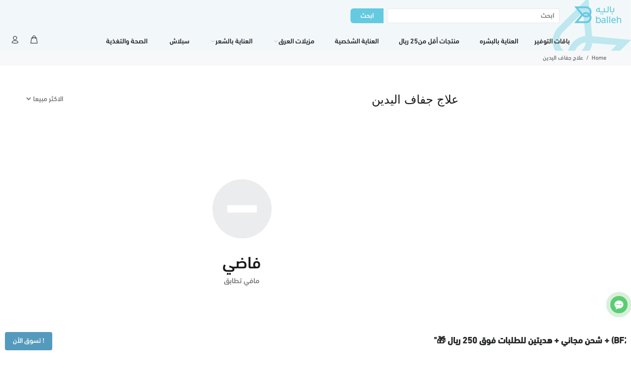

--- FILE ---
content_type: text/css
request_url: https://www.balleh.com/cdn/shop/t/3/assets/style-rtl.css?v=71052816928244024131628977452
body_size: 5457
content:
/** Shopify CDN: Minification failed

Line 1448:26 Unterminated string token

**/
/*
Mixin
*/
body {
  direction: rtl;
  text-align: right;  
}

/*
  header
*/
.tt-top-panel .tt-row .tt-btn-close {
  margin-left: inherit;
  margin-right: 27px;
}
header .tt-box-info ul li:not(:first-child) {
  margin-left: inherit;
  margin-right: 15px;
}
header .tt-social-icon li:first-child a {
  padding-left: inherit;
  padding-right: 0;
}
header .tt-social-icon li:last-child a {
  padding-right: inherit;
  padding-left: 0;
}
header .tt-dropdown-obj .tt-dropdown-menu {
  right: inherit;
  left: 0;
}
header .tt-search .tt-dropdown-toggle {
  -moz-transform: scale(-1, 1);
  -webkit-transform: scale(-1, 1);
  -o-transform: scale(-1, 1);
  transform: scale(-1, 1);
  filter: FlipH;
  -ms-filter: "FlipH";
}
header .tt-parent-box:last-child .tt-dropdown-toggle {
  padding-right: 8px;
  padding-left: 0px;
}
header .tt-parent-box:first-child .tt-dropdown-toggle {
  padding-left: 8px;
}
header .tt-header-holder .tt-obj-logo:not(.obj-move-right):not(.obj-aligment-center) .tt-logo {
  margin-right: inherit;
  margin-left: 30px;
}
header .tt-header-holder .obj-move-right.tt-position-absolute:not(:first-child),
header .tt-header-holder .tt-obj-options.obj-move-right {
  right: auto;
  left: 0;
}
header .tt-header-holder .obj-aligment-center > *,
header .tt-header-holder .obj-aligment-right > * {
  text-align: right;
}
.tt-promo-02 > img{
  -moz-transform: scale(-1, 1);
  -webkit-transform: scale(-1, 1);
  -o-transform: scale(-1, 1);
  transform: scale(-1, 1);
  filter: FlipH;
  -ms-filter: "FlipH"; 
}
@media (min-width: 1025px) {
  header .tt-account .tt-dropdown-menu .tt-dropdown-inner {
    padding: 33px 39px 37px 20px;
  }
}
@media (max-width: 1024px) {
  header .tt-account .tt-dropdown-menu .tt-dropdown-inner {
    padding: 33px 29px 37px 20px;
  }
}
@media (max-width: 1024px){
  header .tt-account .tt-dropdown-menu ul li a [class^="icon-"] {
    margin-left:  8px;
    margin-right: inherit;
  }
}
@media (max-width: 1024px)
	header .tt-account .tt-dropdown-menu .tt-dropdown-inner ul li a [class^="icon-"] {    
    margin-right: 0px !important;
    margin-left: 7px;
}
header .tt-account ul li a [class^="icon-"] {
  margin-right: inherit;
  margin-left: 8px;
}
header .tt-multi-obj ul li a [class^="icon-"] {
  margin-right: 8px;
}
header .tt-dropdown-obj:not(.tt-search) .tt-mobile-add .tt-close {
  padding: 13px 29px 13px 12px;
  text-align: right;
}
header .tt-dropdown-obj:not(.tt-search) .tt-mobile-add .tt-title {
  padding: 18px 20px 17px 0px;
}
header .tt-dropdown-obj:not(.tt-search) .tt-mobile-add .tt-title + .tt-close {
  right: inherit;
  left: 0;
  text-align: left;
}
header .tt-cart .tt-dropdown-toggle .tt-badge-cart {
  right: inherit;
  left: -10px;
}
header .tt-cart .tt-cart-layout .tt-cart-content .tt-cart-list .tt-item .tt-item-img + .tt-item-descriptions {
  margin-left: auto;
  margin-right: 20px;
}
header .tt-cart .tt-cart-layout .tt-cart-content .tt-cart-list .tt-item-close .tt-btn-close {
  margin-right: auto;
  margin-left: -6px;
}
header .tt-cart .tt-cart-layout .tt-cart-content .tt-cart-total-row .tt-cart-total-price {
  text-align: left;
}
@media (min-width: 1025px) {
  header .tt-search .tt-dropdown-menu {
    left: inherit;
    right: 0;
  }
  header .tt-search .tt-dropdown-menu .tt-search-input {
    padding: 11px 0px 10px 12px;
  }
  header .tt-search .tt-dropdown-menu .tt-btn-search {
    padding: 4px 4px 4px 0px;
    right: inherit;
    left: 0px;
         -moz-transform: scale(-1, 1);
  -webkit-transform: scale(-1, 1);
  -o-transform: scale(-1, 1);
  transform: scale(-1, 1);
  filter: FlipH;
  -ms-filter: "FlipH";  
  }
  header .tt-search .tt-dropdown-menu .tt-info-text {
    left: inherit;
    right: 0;
  }
  header .tt-search .tt-dropdown-menu .tt-btn-close {
    right: inherit;
    left: 0;
  }
}
@media (max-width: 1024px) {
  header .tt-search .tt-dropdown-menu {
    left: inherit;
    right: 0;
  }
  header .tt-search .tt-dropdown-menu form .tt-col:last-child {
    margin-left: inherit;
    margin-right: 20px;
  }
  header .tt-search .tt-dropdown-menu form .tt-search-input {
    padding: 11px 0px 10px 12px;
  }
  header .tt-search .tt-dropdown-menu .tt-btn-close {
    padding: 3px 5px 5px 0;
  }
  header .tt-search .tt-dropdown-menu .tt-btn-search {
    right: inherit;
    left: 40px;
     -moz-transform: scale(-1, 1);
  -webkit-transform: scale(-1, 1);
  -o-transform: scale(-1, 1);
  transform: scale(-1, 1);
  filter: FlipH;
  -ms-filter: "FlipH";  
  }
  header .tt-search .tt-dropdown-menu .search-results {
    left: inherit;
    right: 0;
  }
}
.tt-header-holder .tt-desctop-menu:not(.tt-hover-02) nav > ul li.dropdown:last-child > a{
	padding-right: 12px;
  	padding-left: 0;
}
.tt-header-holder .tt-desctop-menu:not(.tt-hover-02) nav > ul li.dropdown:first-child > a{
	padding-right: 0px;
  	padding-left: 12px;
}
header .tt-search .search-results > li a .tt-description {
  padding: 5px 16px 5px 15px;
}

header .tt-search .search-results > li a .tt-description .tt-price .new-price {
  margin-right: inherit;
  margin-left: 7px;
}

header .tt-desctop-menu {
  padding-right: inherit;
  padding-left: 23px;
}
header .tt-desctop-menu div{
	text-align: right;
}

header .tt-desctop-menu .tt-megamenu-submenu > li > a {
  padding-right: inherit;
  padding-left: 23px;
}
header .tt-desctop-menu .tt-megamenu-submenu > li > a:before {
  left: inherit;
  right: -12px;
  -webkit-transform: rotateY(180deg);
  -moz-transform: rotateY(180deg);
  -ms-transform: rotateY(180deg);
  -o-transform: rotateY(180deg);
  transform: rotateY(180deg);
}
header .tt-desctop-menu ul.tt-sub-img li a img{
	right: inherit;
  	left: -34px;
}
header .tt-desctop-menu ul.tt-sub-img li a:hover img{
	right: inherit;
  	left: -34px;
}

header .tt-desctop-menu .tt-megamenu-submenu > li > a:hover:before {
  left: inherit;
  right: 0;
}

header .tt-desctop-menu .tt-megamenu-submenu > li.active > a {
  padding-left: inherit;
}
header .tt-desctop-menu .tt-megamenu-submenu > li.active > a span:before {
  left: inherit;
  right: 0;
}
header .tt-desctop-menu .tt-megamenu-submenu li a:not(:only-child) span:after {
  right: inherit;
  left: 13px;
    -moz-transform: scale(-1, 1);
  -webkit-transform: scale(-1, 1);
  -o-transform: scale(-1, 1);
  transform: scale(-1, 1);
  filter: FlipH;
  -ms-filter: "FlipH";  
  float: left;
}

header .tt-desctop-menu .tt-megamenu-submenu > li > a:not(:only-child) span:after {
  right: inherit;
  left: -13px;
}
header .tt-desctop-menu .tt-megamenu-submenu > li ul {
  left: inherit;
  right: 100%;
}
header .tt-desctop-menu .tt-megamenu-submenu > li ul ul.right,
header .tt-desctop-menu .tt-megamenu-submenu > li ul ul.right ul {
  left: auto;
  right: 100%;
}
header .tt-desctop-menu .tt-megamenu-submenu > li ul ul.right .left,
header .tt-desctop-menu .tt-megamenu-submenu > li ul ul.right .left ul {
  left: 100%;
  right: auto;
}
header .tt-desctop-menu .tt-megamenu-submenu > li ul li a {
  padding: 3px 30px 3px 7px;
}
header .tt-desctop-menu .dropdown-menu {
  padding: 33px 39px 27px 5px;
}
header .tt-mobile-header .tt-parent-box {
  margin-left: inherit;
  margin-right: 20px;
}
.ml-auto {
  margin-left: inherit !important;
  margin-right: auto !important;
}

@media (max-width: 1024px) {
  .tt-dropdown-obj:not(.tt-search) .tt-dropdown-menu {
    display: block;
    right: auto;
    height: 100%;
    top: 0;
    left: auto;
    right: 0;
    -webkit-transform: translate(100%, 0);
    -ms-transform: translate(100%, 0);
    transform: translate(100%, 0);
    -webkit-transform: translate3d(100%, 0, 0);
    transform: translate3d(100%, 0, 0);
    -webkit-transition: -webkit-transform .3s ease;
    transition: -webkit-transform .3s ease;
    transition: transform .3s ease;
    transition: transform .3s ease,-webkit-transform .3s ease;
    position: fixed;
  }
}

@media (max-width: 1024px) and (max-width: 1024px) {
  .tt-cart.active .tt-dropdown-menu,
  .tt-account.active .tt-dropdown-menu,
  .tt-multi-obj.active .tt-dropdown-menu {
    display: block;
    right: auto;
    top: 0;
    -webkit-transform: translate(0, 0);
    -ms-transform: translate(0, 0);
    transform: translate(0, 0);
    -webkit-transform: translate3d(0, 0, 0);
    transform: translate3d(0, 0, 0);
  }
}

.panel-menu ul li a {
  padding: 9px 30px 9px 27px;
}
.panel-menu .mm-prev-level {
  padding: 15px 29px 13px 16px;
}
.panel-menu li.mm-close-parent .mm-close {
  padding: 15px 29px 13px 16px;
}
.panel-menu .mm-prev-level:before {
  display: none;
}
.panel-menu .mm-prev-level:after {
  content: "\e90e";
  padding-left: 10px;
  position: relative;
  top: 1px;
}
.panel-menu .mm-next-level:after {
  right: inherit;
  padding-left: inherit;
  padding-right: 10px;
  left: 0px;
}
.panel-menu .mm-next-level:after {
  content: "\e90d";
}
.panel-menu .mm-prev-level:before {
  content: "\e90e";
}
.panel-menu .mm-close:before {
  display: none;
}
.panel-menu .mm-close:after,
.panel-menu .mm-prev-level:after {
  font-family: 'wokiee_icons';
  font-size: 14px;
  line-height: 14px;
  font-weight: bold;
  transition: all 0.2s linear;
  -ms-transition: all 0.2s linear;
  -webkit-transition: all 0.2s linear;
  -o-transition: all 0.2s linear;
}
.panel-menu .mm-close:after {
  content: "\ea0f";
  padding-left: 6px;
  position: relative;
  top: 1px;
}
.tt-desctop-menu:not(.tt-hover-02) nav > ul li.dropdown:first-child > a {
  padding-left: 12px;
  padding-right: 0;
}
.tt-desctop-menu:not(.tt-hover-02) nav > ul li.dropdown:last-child > a {
  padding-right: 12px;
}
@media (max-width: 1024px) {
  .tt-stuck-nav .tt-parent-box {
    margin-left: 0px;
    margin-right: 20px;
  }
}
html:not(.mac) body.modal-open:not(.touch-device),
html:not(.mac) body.mm-open:not(.touch-device) {
  padding-right: 0px;
  padding-left: 17px;
}
.tt-stuck-nav .tt-desctop-menu nav > ul li.dropdown:first-child > a {
  padding-left: 13px;
  padding-right: 0px;
}
.wg-drop.country-selector .wgcurrent a{
    padding-right: 0px;
}
.wg-default .wg-drop.country-selector a{
      text-align: right;
}
header .tt-account ul li a svg{
    margin-right: 0px;
    margin-left: 8px;  	
}
header .tt-account .tt-dropdown-menu ul li a [class^="icon-"]{
    margin-right: 0px !important;
    margin-left: 8px;
  	float:right;
  	top:-1px !important;
  	margin-bottom: 7px;
}
#tt-boxedbutton .rtlbutton-color .box-description ul li.active a:before{
    left: inherit;
    right: 3px;
  	top:4px;
}

/*
	Header parentallinlinelogocenter
*/
header.parentallinlinelogocenter .tt-header-holder .obj-move-right.tt-position-absolute:not(:first-child), 
header.parentallinlinelogocenter .tt-header-holder .tt-obj-options.obj-move-right {
    left: 0;
    right: inherit;  
}
header.parentallinlinelogocenter .tt-header-holder .obj-move-right{
	margin-right: auto !important;
    margin-left: inherit !important;
}
@media (min-width: 1025px){
  header.header-template-5 .tt-stuck-parent-menu{
      justify-content: end !important;
  }
  header.header-template-5 .tt-dropdown-obj .tt-dropdown-toggle i{
    float:right;
  }
  header.header-template-5 .tt-dropdown-toggle__text{
    font-size: 14px;
  }
  header.header-template-5 .tt-dropdown-obj .tt-dropdown-toggle i:not(:last-child){    
    margin-left:4px;
  }
  header.header-template-5 .tt-dropdown-obj .tt-dropdown-toggle [class^="icon-"]{    
    top:0 !important;
  }
  header.header-template-5 .tt-desktop-header .tt-obj-options > *:not(:nth-child(2)) {
    margin-left: 0px;
    margin-right: 6px;
  }
  header.header-template-5 .tt-stuck-nav .tt-parent-box {
     margin-left: 0px;
     margin-right: 10px;
  }
  header.header-template-5:not(.parentallinlinelogocenter) .tt-stuck-parent-logo,
   header.header-template-5 .tt-header-holder .tt-obj-logo:not(.obj-move-right):not(.obj-aligment-center) .tt-logo{
    margin-left: 20px;
    margin-right: 0px;
  }
  header.header-template-5 .tt-cart .tt-dropdown-toggle .tt-badge-cart{
     right: inherit;
     left: -4px;
  }
  header.header-template-5 .tt-search-opened-headtype1 .tt-btn-search{
    left:inherit;
    right:0;
  }
  header.header-template-5  .openedsearch-fullscreen .tt-parent-box .tt-search-opened-headtype1 .tt-search-input{
    padding: 9px 35px 7px 10px;
  }
  .tt-search-opened-headtype1 .tt-btn-search i{
      left: 0px;
      right: 8px;
  }
  header.header-template-5 .tt-desctop-menu{
        padding-right: 0;
    	padding-left: 0;
  }
}

.tt-mobile-header-inline .tt-mobile-parent-menu{
    left: inherit;
    right: 0;
}
.tt-mobile-header-inline .tt-mobile-parent-menu-icons {
   left: 0;
   right:inherit;
}
@media (max-width: 480px){
  .tt-mobile-header-inline .tt-mobile-parent-menu{      
      right: 20px;
  }
  .tt-mobile-header-inline .tt-mobile-parent-menu-icons {
     left: 20px;     
  }
  .tt-mobile-header-inline.tt-mobile-header .tt-parent-box{
      margin-right: 0px;
  }
}
 .tt-mobile-header-inline .tt-cart .tt-dropdown-toggle .tt-badge-cart {    
    right: inherit;
    left: -11px;
}
.tt-mobile-header-inline .tt-search .tt-dropdown-menu .tt-btn-search {
    right: inherit !important;
    left: 40px !important;
  	margin-top: -12px;
}
.tt-mobile-header-inline .tt-dropdown-obj.tt-search  .tt-dropdown-toggle{
  top:-2px;
}



@media (min-width: 1025px){
 .tt-menu02 .tt-dropdown-toggle .tt-icon+.tt-text {
    margin-left: 0px;
    margin-right: 10px;
  }
  .tt-menu02 .tt-close-modal {
    right: inherit;
    left: -8px;
  }
  .nav-multilevel .nav-multilevel__icon+.nav-multilevel__layout {
    margin-left: 0px;
    margin-right: 33px;
  }
  .nav-multilevel .nav-multilevel__layout>ul{
     margin-right: -20px;
     margin-left: 0px;
   }
  .nav-multilevel .nav-multilevel__layout ul>li>a{
        padding: 0px 0px 0 18px;
  }  
  .nav-multilevel .nav-multilevel__layout ul li>a:not(:only-child):after{
    content: "\e90d";
      right: inherit;
      left: 0;
    	top:0;
      margin-left: 0px;
      margin-right: 5px;
  }
  .nav-multilevel .nav-multilevel__layout ul li li>a{
        margin-right: 0;
        margin-left: -25px;
  }
  .nav-multilevel .nav-multilevel__layout ul ul .coll_s ul:not(.coll_s) {
      margin-right: 0;
      right: 100%;
  }
  .nav-multilevel .nav-multilevel__layout ul ul .coll_s>li {
    padding-left: 20px;
    padding-right: 0px;
  }
  .nav-multilevel .nav-multilevel__layout ul li li>a {
    padding-right: 0px;
    padding-left: 18px;
  }
  .nav-multilevel .nav-multilevel__layout ul ul.ul_lg .coll_s,
  .nav-multilevel .nav-multilevel__layout ul ul.ul_md .coll_s{
    float:right;   
  }
  .nav-multilevel .nav-multilevel__layout ul ul.left-popup {
      left: inherit !important;
      right: 100% !important;
  }
  .nav-multilevel .nav-multilevel__layout ul ul{
    	left: inherit !important;
      right: 100% !important;
  }
}

#entrypoint-objects .external-item .tt-dropdown-inner ul{
	padding: 29px 30px 0 0;
}  
#entrypoint-objects .tt-account ul li a [class^="icon-"]{
  float:right;
}
#entrypoint-objects .external-item .tt-dropdown-inner ul li a [class^="icon-"]{
  top:-1px;
}
/*
  Content layout
*/
@media (min-width: 576px) {
  .btn:not(.tt-icon-right) [class^="icon-"] {
    margin-right: inherit;
    margin-left: 10px;
  }
}

/* social-icon */
.tt-social-icon li:first-child {
  margin-right: inherit;
  margin-left: 5px;
}
.tt-social-icon li:last-child {
  margin-left: inherit;
  margin-right: 5px;
}
.slick-slider {
  direction: ltr;  
}
.slick-slider .slick-slide {
  direction: rtl;
}
/* arrow-location-tab */
@media (min-width: 1025px) {
  .arrow-location-tab .slick-prev {
    right: auto;
    left: -40px;
    top: 200px;
  }
  .arrow-location-tab .slick-next {
    right: auto;
    top: 200px;
  }
}
/* arrow-location-03 */
.arrow-location-03 .slick-prev {
  right: auto;
  left: -5px;
}
.arrow-location-03 .slick-next {
  right: auto;
  left: 19px;
}
/* tt-services-block */
.tt-services-block .tt-col-icon + .tt-col-description {
  padding-left: inherit;
  padding-right: 21px;
}

/*
product item
*/
.tt-product .tt-description .tt-btn-addtocart:before,
.tt-product-design02 .tt-description .tt-btn-addtocart:before {
  display: none;
}
.tt-product .tt-description .tt-product-inside-hover,
.tt-product-design02 .tt-description .tt-product-inside-hover {   
  	direction: rtl;
}
@media (max-width: 1024px) {
  .tt-product .tt-description .tt-btn-addtocart, 
  .tt-product-design02 .tt-description .tt-btn-addtocart{
     display: inline-flex;
  }
  .tt-product .tt-description .tt-btn-addtocart span.icon, 
  .tt-product-design02 .tt-description .tt-btn-addtocart span.icon{
     order: 2;
  }
  .tt-product .tt-description .tt-btn-addtocart span:not([class]), 
  .tt-product-design02 .tt-description .tt-btn-addtocart span:not([class]){
      order: 3;
  	  position:relative;
      top:8px;
  }
  .tt-product .tt-description .tt-btn-addtocart .icon-shopping_basket:before, 
  .tt-product-design02 .tt-description .tt-btn-addtocart .icon-shopping_basket:before{
      margin-right: 0px;
      margin-left: 6px;
  }
}
.tt-product .tt-image-box .tt-label-location, .tt-product-design02 .tt-image-box .tt-label-location,
.tt-product-design02 .tt-image-box .tt-label-location, .tt-product-design02 .tt-image-box .tt-label-location{
	left:inherit;
  	right:8px;
}
@media (max-width: 1024px) {
  .tt-product .tt-description .tt-row .tt-add-info li {
    text-align: right;
  }
  .tt-product .tt-description .tt-title {
    text-align: right;
  }
  .tt-product .tt-description .tt-price .new-price {
    margin-right: inherit;
    margin-left: 7px;
  }
}
@media (min-width: 1025px) {
  .tt-product .tt-image-box .tt-btn-quickview{
  	right: inherit;
    left: 10px;
  }
  .tt-product:not(.tt-view) .tt-image-box .wk-app-btn{
    right: inherit;
    left: 10px;
  }
  .tt-product .tt-description .tt-row .tt-add-info li {
    text-align: right;
  }
  .tt-product .tt-description .tt-title {
    text-align: right;
  }
  .tt-product .tt-description .tt-price {
    text-align: right;
    -webkit-align-content: flex-end;
    -ms-flex-line-pack: end;
    align-content: flex-end;
  }
  .tt-product .tt-description .tt-price .new-price {
    margin-right: inherit;
    margin-left: 7px;
  }
  .tt-product .tt-description .tt-btn-addtocart .icon-shopping_basket::before{
  	margin-right: 0px;
    margin-left: 6px;
  }  
}

.tt-collection-item .tt-description .tt-title {
  text-align: right;
}

.tt-collection-item .tt-description .tt-add-info {
  text-align: right;
}

@media (min-width: 421px){
  .tt-product-listing.tt-col-one .tt-product .tt-description,
  .tt-product-listing.tt-col-one .tt-product-design02 .tt-description {
    padding-left: inherit;
    padding-right: 30px;
  }
}
@media (max-width: 420px){
  .tt-product-listing.tt-col-one .tt-product .tt-description,
  .tt-product-listing.tt-col-one .tt-product-design02 .tt-description {
    padding-left: inherit;
    padding-right: 20px;
  }
}

.tt-product.thumbprod-center .tt-description .tt-title,
.tt-product.thumbprod-center .tt-description .tt-row .tt-add-info li,
.tt-product.thumbprod-center .tt-description .tt-price{
	text-align:center;
}
.tt-col-one .tt-product.thumbprod-center .tt-description .tt-title,
.tt-col-one .tt-product.thumbprod-center .tt-description .tt-row .tt-add-info li,
.tt-col-one .tt-product.thumbprod-center .tt-description .tt-price{
  text-align:right;
}

.tt-col-one .tt-product.thumbprod-center .tt-description .tt-row,
.tt-col-one .tt-product .tt-description .tt-row{
	-webkit-flex-direction: column;
	-ms-flex-direction: column;
	flex-direction: column;
}
.tt-col-one .tt-product.thumbprod-center,
.tt-col-one .tt-product.thumbprod-center .tt-description .tt-product-inside-hover, 
.tt-col-one .tt-product.thumbprod-center .tt-description .tt-rating{
  text-align:right;
}
.tt-product-listing.tt-col-one .product-parent:not(.tt-view) .tt-description .tt-btn-quickview{
     margin-right: 0px;
     margin-left: 8px !important;
}

/*
Blog
*/
.tt-blog-thumb .tt-title-description .tt-meta .tt-comments a .tt-icon {
  margin-right: inherit;
  margin-left: 5px;
}

/*
Product single
*/
.tt-product-single-info .tt-review .tt-rating {
 	margin-right: inherit;
	margin-left: 8px;
}
.tt-product-single-info .spr-badge-starrating{
	margin-right: inherit;
	margin-left: 8px;
}
.addthis_toolbox > a:first-child{
	padding-left: 5px !important;
}
.addthis_counter.addthis_bubble_style{
  margin-left: inherit !important;
  margin-right: 5px !important;
}
.tt-product-single-info .tt-add-info ul li,
.tt-product-single-info .tt-title,
.tt-product-single-info .tt-price,
.tt-product-single-info .tt-wrapper {
  text-align: right;
}
.tt-product-single-info .tt-row-custom-01 .col-item:not(:last-child) {
  margin-right: inherit;
  margin-left: 20px;
}
#shopify-product-reviews .spr-summary .spr-summary-actions a{
	float:left;
}
.product-information-buttons a:first-child{
    padding: 8px 0 8px 7px;
}
.product-information-buttons a > [class*="icon"]{
    padding-right: 0px;
    padding-left: 8px;
}
.inline-wk-link svg{
    margin-right: 0px;
    margin-left: 7px;
}
/*
modal
 */
@media (min-width: 1025px) {
  .modal .modal-header .close {
    right: auto;
    left: -52px;
  }
}
@media (max-width: 1024px) {
  .modal .modal-header .close {
    right: auto;
    left: -20px;
  }
}
#modalAddToCartProduct .tt-modal-slider > .tt-title{
	text-align: right;
}
#modalAddToCartProduct .tt-modal-slider .header-menu-product .tt-title{
	text-align: right;
}
#Modalnewsletter .tt-background{
	background-position: right 0;
}
.checkbox-group label{
   padding-left: 0px;
  padding-right: 25px;
}
.checkbox-group label span,
.checkbox-group label .check{
	left:inherit;
  	right:0;
}
.checkbox-group label{
    position: relative;
    top: 2px;
}
@media (max-width: 711px) {
	#ModalquickView .tt-product-single-info{
      padding-top:25px !important;
    }
}

/* tt-promo-custom */
.tt-promo-custom .tt-img + .tt-description {
  padding-left: 0;
  padding-right: 20px;
}

/* tt-hotspot-content */
.tt-hotspot-content .tt-img + .tt-description {
  padding-left: 0;
  padding-right: 19px;
}
.tt-hotspot-content .tt-btn-close {
  right: auto;
  left: 14px;
}
.tt-hotspot-content .tt-description .tt-title {
  padding-right: 0;
  padding-left: 12px;
  text-align: right;
}
.tt-hotspot-content .tt-description .tt-price {
  text-align: right;
  padding-right: 0px;
  padding-left: 12px;
}

/* form-default */
.form-default .form-control {
  padding: 11px 15px 10px 12px;
}

/* tt-layout-vertical */
.tt-layout-vertical .tt-img + .tt-description {
  padding-left: 0;
  padding-right: 20px;
}

/* tt-promo-fullwidth */
.tt-promo-fullwidth {
  direction: ltr;
}

/*
Footer
*/
footer .tt-payment-list li:first-child {
  margin-left: 6px;
}
footer .tt-payment-list li:last-child {
  margin-left: 0;
}
footer .tt-footer-custom .tt-newsletter .tt-collapse-title {
  margin-right: inherit;
  margin-left: 106px;
}
@media (min-width: 1230px) {
  footer .tt-footer-custom .tt-newsletter .tt-collapse-title {
    margin-right: inherit;
    margin-left: 250px;
    visibility: hidden;

  }
}
@media (max-width: 1229px) and (min-width: 1025px) {
  footer .tt-footer-custom .tt-newsletter .tt-collapse-title {
    margin-right: inherit;
    margin-left: 50px;
    
  }
}

@media (max-width: 1024px) {
  footer .tt-footer-custom .tt-newsletter .tt-collapse-title {
    margin-right: inherit;
    margin-left: 50px;
    margin-right: 15px;
    font-size: 17px;
    margin-top: 30px;
    text-align: center;
    color:white;
    
  }
}
@media (max-width: 789px) {
  footer .tt-mobile-collapse .tt-collapse-title {
    text-align: right;
    padding-right: inherit;
    padding-left: 20px;
  }
  footer .tt-mobile-collapse .tt-collapse-title:before {
    right: auto;
    left: 0;
  }
}
footer .tt-newsletter .form-control{
	 padding-right: 15px;
}
.tt-aside-subscribe-box form .form-control{
	padding-right: 15px;
}

.text-left {
  text-align: right !important;
}

@media (min-width: 790px) {
  footer .tt-footer-custom .tt-newsletter .tt-collapse-content .form-control{
    -webkit-border-top-right-radius: 6px;
    -webkit-border-bottom-right-radius: 6px;
    -moz-border-radius-topleft: 6px;
    -moz-border-radius-bottomleft: 6px;
    border-top-right-radius: 6px;
    border-bottom-right-radius: 6px;

    -webkit-border-top-left-radius: 0px;
    -webkit-border-bottom-left-radius: 0px;
    -moz-border-radius-topright: 0px;
    -moz-border-radius-bottomright: 0px;
    border-top-left-radius: 0px;
    border-bottom-left-radius: 0px;
  }
  footer .tt-footer-custom .tt-newsletter .tt-collapse-content .btn{
    -webkit-border-top-left-radius: 6px;
    -webkit-border-bottom-left-radius: 6px;
    -moz-border-radius-topleft: 6px;
    -moz-border-radius-bottomleft: 6px;
    border-top-left-radius: 6px;
    border-bottom-left-radius: 6px;

    -webkit-border-top-right-radius: 0px;
    -webkit-border-bottom-right-radius: 0px;
    -moz-border-radius-topright: 0px;
    -moz-border-radius-bottomright: 0px;
    border-top-right-radius: 0px;
    border-bottom-right-radius: 0px;
  }
  footer .tt-footer-col .tt-newsletter .form-group .form-control{
    -webkit-border-top-right-radius: 6px;
    -webkit-border-bottom-right-radius: 6px;
    -moz-border-radius-topleft: 6px;
    -moz-border-radius-bottomleft: 6px;
    border-top-right-radius: 6px;
    border-bottom-right-radius: 6px;

    -webkit-border-top-left-radius: 0px;
    -webkit-border-bottom-left-radius: 0px;
    -moz-border-radius-topright: 0px;
    -moz-border-radius-bottomright: 0px;
    border-top-left-radius: 0px;
    border-bottom-left-radius: 0px;
  }
  footer .tt-footer-col .tt-newsletter .form-group .btn{
    -webkit-border-top-left-radius: 6px;
    -webkit-border-bottom-left-radius: 6px;
    -moz-border-radius-topleft: 6px;
    -moz-border-radius-bottomleft: 6px;
    border-top-left-radius: 6px;
    border-bottom-left-radius: 6px;

    -webkit-border-top-right-radius: 0px;
    -webkit-border-bottom-right-radius: 0px;
    -moz-border-radius-topright: 0px;
    -moz-border-radius-bottomright: 0px;
    border-top-right-radius: 0px;
    border-bottom-right-radius: 0px;
  }



}

/* tt-promo-fixed */
.tt-promo-fixed {
  left: auto;
  right: 20px;
}
.tt-promo-fixed .tt-img + .tt-description {
  margin-left: auto;
  margin-right: 14px;
}
.tt-promo-fixed button.tt-btn-close {
  right: auto;
  left: 2px;
}


/* tt-back-to-top */
@media (min-width: 790px) {
  .tt-back-to-top {
    right: auto;
    left: 5px;
  }
}

/* open modal mobile menu */
body.mm-open {
  padding-right: 0 !important;
}
body:not(.touch-device).mm-open {
  padding-right: 17px !important;
  padding-left: 0px  !important;
}
body:not(.touch-device).mm-open .tt-stuck-nav.stuck {
  padding-right: 0 !important;
  padding-left: 17px !important;
}

/* open modal bootstrap */
body.modal-open {
  padding-right: 0 !important;
}

body:not(.touch-device).modal-open {
  overflow-x: hidden;
  padding-right: 17px !important;
  padding-left: 0px !important;
}

body:not(.touch-device).modal-open .tt-stuck-nav.stuck {
  padding-right: 0px !important;
  padding-left: 17px !important;
}

/* lookbook */
@media (max-width: 789px) {
  .tt-lookbook .tt-hotspot .tt-hotspot-content .tt-description .tt-title {
    padding-right: 0px;
    padding-left: 16px;
  }
}

/* footer */

/* errors */
footer .tt-newsletter form .errors {
  left: inherit;
  right: 0;
}
footer .tt-newsletter form .errors ul li:before {
  margin-right: auto;
  margin-left: 7px;
}
@media (min-width: 1230px) and (min-width: 790px) {
  footer .tt-footer-default .tt-newsletter .tt-collapse-title {
    margin-right: inherit;
    margin-left: 106px;
  }
}
@media (max-width: 1229px) and (min-width: 1025px) and (min-width: 790px) {
  footer .tt-footer-default .tt-newsletter .tt-collapse-title {
    margin-right: inherit;
    margin-left: 50px;
  }
}
@media (max-width: 1024px) and (min-width: 790px) {
  footer .tt-footer-default .tt-newsletter .tt-collapse-title {
    margin-right: inherit;
    margin-left: 50px;
  }
}

/* modal */
.tt-modal-addtocart.desctope .row > div:first-child {
  padding-right: 0px;
  padding-left: 52px;
}
.tt-modal-addtocart.desctope .row > div:last-child {
  padding-left: 0px;
  padding-right: 20px;
}
.tt-product-single-info {
  padding-left: 0px;
  padding-right: 39px;
}



.tt-fixed-product-wrapper .tt-row-custom01 .col-item:not(:first-child){
    margin-left: 0px;
    margin-right: 15px;
}
.tt-fixed-product-wrapper .tt-fixed-product .tt-img+.tt-description{
    margin-left: 0px;
    margin-right: 14px;
}

/*
  listing pages
*/
@media (min-width: 1025px) {
  .leftColumn:not(.rightColumn) {
    padding-right: 0;
    padding-left: 50px;
  }
}
.tt-filters-options .tt-quantity {
  margin-right: 3px;
  margin-left: -2px;
}
.tt-filters-options .tt-quantity a:not(.last-child) {
  margin-left: 0px;
  margin-right: 10px;
}
.tt-filters-options .tt-sort select:not(:first-child) {
  margin-left: 0px;
  margin-right: 10px;
}
.tt-aside .tt-item .tt-img {
  margin-right: 0px;
  margin-left: 20px;
}

.tt-collapse .tt-collapse-title {
  padding: 0 0 13px 20px;
  text-align: right;
}

.tt-collapse .tt-collapse-title:after {
  right: auto;
  left: -2px;
}

.tt-filter-list li a {
  padding: 3px 20px 3px 0px;
}

.tt-filter-list li a:before {
  left: inherit;
  right: -1px;
}

@media (max-width: 1024px) {
  .aside.leftColumn {
    left: inherit;
    right: -150%;
    -moz-transition: right 0.3s linear;
    -o-transition: right 0.3s linear;
    -webkit-transition: right 0.3s linear;
    transition: right 0.3s linear;
  }
  .tt-btn-col-close,
  .aside.leftColumn.desctop-no-sidebar {
    -moz-transition: right 0.3s linear;
    -o-transition: right 0.3s linear;
    -webkit-transition: right 0.3s linear;
    transition: right 0.3s linear;
  }
}

.aside.leftColumn.column-open {
  left: inherit;
  right: 0;
  text-align: right;
}

.tt-btn-col-close {
  left: inherit;
  right: -150%;
}

.aside.leftColumn.column-open .tt-btn-col-close {
  left: inherit;
  right: 0;
}

.tt-btn-col-close a {
  padding: 15px 28px 13px 14px;
  text-align: right;
}

.tt-login-form .tt-item .btn {
  margin-right: inherit;
  margin-left: 12px;
}

@media (min-width: 1025px) {
  .rightColumn {
    padding-left: 0px;
    padding-right: 50px;
  }
}

/*
  portfolio
*/
.tt-portfolio-content.layout-default figure figcaption .tt-btn-zomm {
  right: inherit;
  left: 15px;
}

button.mfp-close {
  right: inherit;
  left: -43px;
}

.mfp-container {
  right: 0;
  left: 0;
}

.mfp-container {
  direction: ltr;
}

/* arrow-location-right-top */
@media (min-width: 1025px) {
  .arrow-location-right-top .slick-prev {
    right: inherit;
    left: 10px;
  }
  .arrow-location-right-top .slick-next {
    right: inherit;
    left: 57px;
  }
}

@media (max-width: 1024px) {
  .arrow-location-right-top .slick-prev {
    left: 0px;
  }
  .arrow-location-right-top .slick-next {
    right: 0px;
  }
}

.arrow-location-02 .slick-prev {
  left: inherit;
  right: 47px;
}

.arrow-location-02 .slick-next {
  left: inherit;
  right: 0;
}

/*
  product single
*/
.tt-product-vertical-layout {
  direction: ltr;
  text-align: left;
  overflow: hidden;
}

.tt-product-vertical-layout .tt-product-single-img {
  float: inherit;
  float: left;
}

.tt-product-vertical-layout .tt-product-single-carousel-vertical {
  left: inherit;
  right: 0;
  float: right;
}

.tt-product-single-img .tt-btn-zomm.tt-top-right {
  right: inherit;
  left: 10px;
}

@media (max-width: 1024px) {
  .tt-product-single-info {
    padding-right: 0;
  }
}

@media (max-width: 575px) {
  .tt-product-single-info {
    padding-left: 10px;
    padding-right: 10px;
  }
}

.tt-table-03 tbody tr td:first-child {
  padding-left: 0;
  padding-right: 10px;
}
.tt-table-03 tbody tr td:first-child{
	padding-left: 10px;
	padding-right: 0px;
    padding-top: 1px;
}

.tt-review-block .tt-review-comments .tt-item .tt-avatar {
  margin-right: 0px;
  margin-left: 22px;
}

.tt-review-block .tt-row-custom-02 .col-item:last-child {
  margin-left: inherit;
  margin-right: 20px;
}

.tt-review-block .tt-review-form .tt-rating-indicator .tt-title {
  margin-right: inherit;
  margin-left: 10px;
}

.tt-product-single-img .tt-label-left,
.product-images-col .item .tt-label-left,
.product-images-static li .tt-label-left,
.tt-mobile-product-slider .slick-slide .tt-label-left,
.tt-mobile-product-layout .tt-label-left {
  left: inherit;
  right: 10px;
}

/*
shopcart
 */
.tt-shopcart-table .tt-title,
.tt-shopcart-table-02 .tt-title {
  padding-right: 0px;
  padding-left: 20px;
}

@media (min-width: 790px) {
  .tt-shopcart-table .tt-price:not(.subtotal) {
    margin-right: inherit;
    margin-left: 24px;
  }
  .tt-shopcart-table .tt-price.subtotal {
    margin-left: inherit;
    margin-right: 24px;
  }
  .tt-shopcart-table .tt-shopcart-btn *[class^="btn"]:not(:first-child) {
    margin-left: inherit;
    margin-right: 40px;
  }
  .tt-shopcart-table-02 .tt-shopcart-btn *[class^="btn"]:not(:first-child) {
    margin-left: inherit;
    margin-right: 40px;
  }
  .tt-shopcart-table-02 .tt-price.subtotal {
    margin-left: inherit;
    margin-right: 24px;
  }
  .tt-shopcart-table-02 .tt-price:not(.subtotal) {
    margin-right: inherit;
    margin-left: 24px;
  }
}

.tt-shopcart-table01 tbody tr td {
  text-align: left;
}

.tt-shopcart-table01 tfoot tr td {
  text-align: left;
}

.radio .inner {
  left: inherit;
  right: 2px;
}

.checkbox-group label .check:before {
  left: inherit;
  right: 1px;
}
.tt-shopcart-table .tt-btn-close{
	margin-left:inherit;
  	margin-right:-5px;
}

/* 
	login-form 
*/
.tt-login-form  #login .mr-auto{
  margin-right: inherit !important;
    margin-left: auto !important;
}

.tt-login-form .tt-item #login .btn{
	margin-right: 12px;
}

/* 
	breadcrumb
*/
.tt-breadcrumb ul li:first-child{
    padding-right: 0;
	padding-left: 6px;
}
.tt-breadcrumb ul li{
  padding-right:11px;
  padding-left:6px;
}
.tt-breadcrumb ul li:not(:first-child):before {
  content: '\' !important;
  position: absolute;
  display: inline-block;
  left: inherit;
  right: 0;
  top: 4px;
}

/* 
	Blog 
*/

@media (min-width: 790px){
  .tt-listing-post:not(.tt-half) .tt-post .tt-post-img{
      margin-right: inherit;
      margin-left: 39px;
  }
  .tt-listing-post.tt-half .tt-post .tt-post-img{
  	margin-right: inherit;
    margin-left: 40px;
  }
}
.tt-listing-post .tt-post .tt-post-content .tt-meta .tt-autor{
	margin-right: inherit;
    margin-left: 20px;
}
.tt-slick-button .slick-prev{
  float: left;
}
.tt-video-block .link-video::before {
   -moz-transform: scale(-1, 1);
  -webkit-transform: scale(-1, 1);
  -o-transform: scale(-1, 1);
  transform: scale(-1, 1);
  filter: FlipH;
  -ms-filter: "FlipH";  
}
.tt-listing-post .tt-post .tt-post-content .tt-meta .tt-comments a .tt-icon{
    margin-right: inherit;
  	margin-left: 5px;
}

/* 
	Portfolio
*/
body:not(.touch-device) .tt-portfolio-content.layout-default figure figcaption .tt-btn-zomm::before{
	right:inherit;
  	left:15px;
     -moz-transform: scale(-1, 1);
  -webkit-transform: scale(-1, 1);
  -o-transform: scale(-1, 1);
  transform: scale(-1, 1);
  filter: FlipH;
  -ms-filter: "FlipH";  
}

/* faq.html */
@media (min-width: 790px){
  .tt-box-faq-listing .tt-box-faq{
      padding-right: inherit;
      padding-left: 35px;
  }
}

/* newsletter */
@media (min-width: 501px) {
  .tt-modal-newsletter .input-group input[type="email"]{
    -webkit-border-top-right-radius: 6px;
    -webkit-border-bottom-right-radius: 6px;
    -moz-border-radius-topleft: 6px;
    -moz-border-radius-bottomleft: 6px;
    border-top-right-radius: 6px;
    border-bottom-right-radius: 6px;

    -webkit-border-top-left-radius: 0px;
    -webkit-border-bottom-left-radius: 0px;
    -moz-border-radius-topright: 0px;
    -moz-border-radius-bottomright: 0px;
    border-top-left-radius: 0px;
    border-bottom-left-radius: 0px;
  }

  .tt-modal-newsletter .input-group .btn{
    -webkit-border-top-left-radius: 6px;
    -webkit-border-bottom-left-radius: 6px;
    -moz-border-radius-topleft: 6px;
    -moz-border-radius-bottomleft: 6px;
    border-top-left-radius: 6px;
    border-bottom-left-radius: 6px;

    -webkit-border-top-right-radius: 0px;
    -webkit-border-bottom-right-radius: 0px;
    -moz-border-radius-topright: 0px;
    -moz-border-radius-bottomright: 0px;
    border-top-right-radius: 0px;
    border-bottom-right-radius: 0px;
  }
}
.tt-post-single .tt-post-content{
  text-align: right;
}
.tt-comments-layout .tt-content{
  margin-right: 20px;
}
.tt-post-single .post-meta{
  text-align: right;
}
.tt-comments-layout .tt-item div[class^="tt-comments-level-"] .tt-avatar{
  margin-right: 0;
}


@media (max-width: 1024px){
  header .tt-dropdown-obj:not(.tt-search) .tt-dropdown-menu{
    left:inherit;
    right:-20px;
    -webkit-transform: translate(100%, 0);
    -ms-transform: translate(100%, 0);
    transform: translate(100%, 0);
    -webkit-transform: translate3d(100%, 0, 0);
    transform: translate3d(100%, 0, 0);
  }
  header .tt-dropdown-obj:not(.tt-search).active .tt-dropdown-menu{
  	-webkit-transform: translate(0%, 0);
    -ms-transform: translate(0%, 0);
    transform: translate(0%, 0);
    -webkit-transform: translate3d(0%, 0, 0);
    transform: translate3d(0%, 0, 0);
    right:0px;
  }
  header .tt-dropdown-obj:not(.tt-search) .tt-mobile-add .tt-close:before{
    float:right;
    padding-right: 0px;
    padding-left: 6px;
    top: -1px;
  }
  header .tt-dropdown-obj:not(.tt-search) .tt-mobile-add .tt-title{
    padding-right: 49px;
  }
  
  
  .mmitemopen.panel-menu,
  .mmitemopen.panel-menu{
      -webkit-transition: -webkit-transform .3s ease;
      transition: -webkit-transform .3s ease;
      transition: transform .3s ease;
      transition: transform .3s ease,-webkit-transform .3s ease;
      transform: translate(0,0);
      transform: translate3d(0,0,0);
  }
  .panel-menu{
      transform: translate(-100%,0);
      transform: translate3d(-100%,0,0);
  }
  .panel-menu,
  .mmitemopen.panel-menu.mmhide{
      left: auto;
      right: 0;
      transform: translate(100%,0);
      transform: translate3d(100%,0,0);
  }
  .panel-menu .mmpanel .tt-badge{
  	line-height: 1.3;
    margin-left: 0px;
    margin-right: 7px;
    top:0;
  }
  
}

.tt-compare-table .tt-col-item .tt-value{
  text-align: right;
}
.tt-compare-table .tt-col-item .compare-init-slider .tt-item {
  border-left: none;
  border-right: 1px solid #e9e7e7;
}
.tt-compare-table .tt-col-title{
  border-left: 1px solid #e9e7e7;
}
.tt-fixed-product-wrapper form:before {
  right: auto;
  left: 25px;
}
.tt-fixed-product-wrapper form:before {
  right: auto;
  left: 25px;
}

.tt-header-holder .obj-aligment-right:not(:first-child):not(:last-child) > * {
  margin-right: 0;
}
@media (min-width: 1025px){
  .tt-stuck-parent-logo{
    margin-right: 0;
    margin-left: 33px;
  }
  .stuckmenuincenter .tt-stuck-parent-logo{
    left: auto;
    right: 0;
  }
  .stuckiconsabsolute{
    left: 0;
    right: auto;
  }
  .tt-stuck-parent-menu{
    display: flex;
    justify-content: flex-end;
  }
  .stuckmenuinright .tt-stuck-parent-menu{
    display: flex;
    justify-content: flex-start;
    margin-right: 0;
  }
  header .stuck .tt-desctop-menu{
    padding-left: 13px;
  }
}
.tt-desctop-menu .dropdown:hover .dropdown-menu {
  top: 42px;
}

/*add style*/
header .container-fluid .tt-desctop-menu .dropdown:not(.megamenu){
  position:relative
}
.tt-desctop-menu .dropdown:hover .dropdown-menu {
  top: 26px;
}
.tt-desctop-menu .dropdown.megamenu:hover .dropdown-menu {
  top: 34px;
}
.tt-desktop-header .tt-desctop-menu .dropdown.megamenu:hover .dropdown-menu {
  top: 26px;
}
@media (max-width: 1229px){
  .tt-desktop-header .tt-desctop-menu .dropdown.megamenu:hover .dropdown-menu {
    top: 36px;
  }
}
@media (min-width: 1230px){
  .tt-desktop-header:not(.tt-header-static) .tt-desctop-menu .dropdown.megamenu:hover .dropdown-menu {
    top: 36px
  }	
}

.sectionsingleproduct .tt-button-box .tt-row-custom-01 .col-item:not(:last-child) {
    margin-right: 0px;
    margin-left: 20px;
}
@media (min-width: 1025px){
  .tt-desktop-header .forcartrltallinline .tt-desctop-parent-cart {
    margin-right: 6px;
    margin-left: 0px;
  }
}